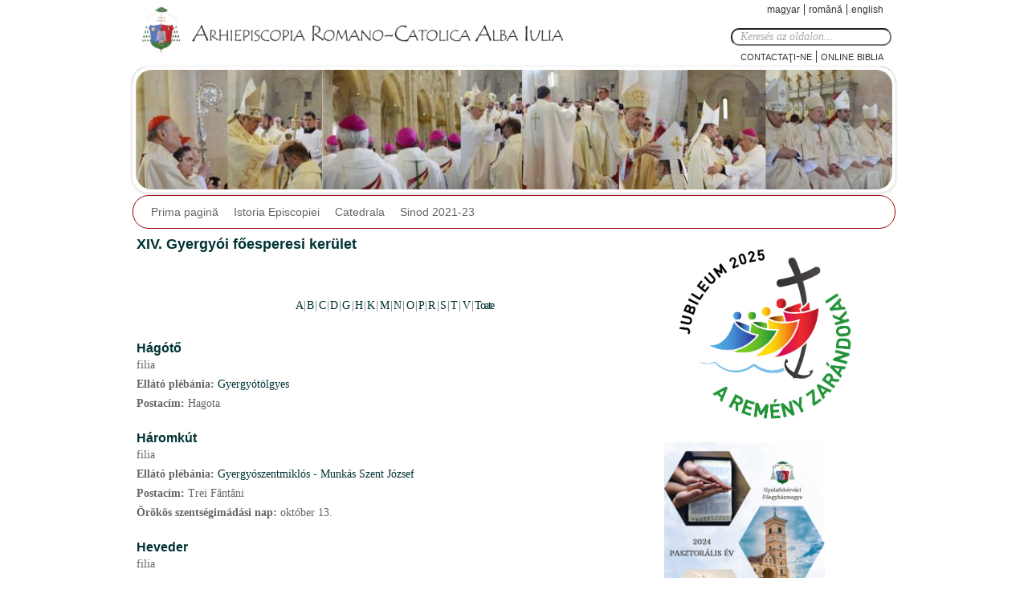

--- FILE ---
content_type: text/html; charset=utf-8
request_url: https://ersekseg.ro/ro/templomok/25/H
body_size: 8641
content:
<!DOCTYPE html>
<!--[if IEMobile 7]><html class="iem7"  lang="ro" dir="ltr"><![endif]-->
<!--[if lte IE 6]><html class="lt-ie9 lt-ie8 lt-ie7"  lang="ro" dir="ltr"><![endif]-->
<!--[if (IE 7)&(!IEMobile)]><html class="lt-ie9 lt-ie8"  lang="ro" dir="ltr"><![endif]-->
<!--[if IE 8]><html class="lt-ie9"  lang="ro" dir="ltr"><![endif]-->
<!--[if (gte IE 9)|(gt IEMobile 7)]><!--><html  lang="ro" dir="ltr"><!--<![endif]-->

<head>
  <meta charset="utf-8" />
<meta name="Generator" content="Drupal 7 (http://drupal.org)" />
<link rel="shortcut icon" href="https://ersekseg.ro/sites/default/files/favicon.gif" type="image/gif" />
  <title>Gyulafehérvári Római Katolikus Érsekség</title>

      <meta name="MobileOptimized" content="width">
    <meta name="HandheldFriendly" content="true">
    <meta name="viewport" content="width=device-width">
    <meta http-equiv="cleartype" content="on">
  <style>
@import url("https://ersekseg.ro/modules/system/system.base.css?spgbxg");
</style>
<style>
@import url("https://ersekseg.ro/sites/all/modules/views_slideshow/views_slideshow.css?spgbxg");
</style>
<style>
@import url("https://ersekseg.ro/sites/all/modules/simplenews/simplenews.css?spgbxg");
@import url("https://ersekseg.ro/sites/all/modules/calendar/css/calendar_multiday.css?spgbxg");
@import url("https://ersekseg.ro/sites/all/modules/calendar_tooltips/calendar_tooltips.css?spgbxg");
@import url("https://ersekseg.ro/modules/comment/comment.css?spgbxg");
@import url("https://ersekseg.ro/modules/field/theme/field.css?spgbxg");
@import url("https://ersekseg.ro/modules/node/node.css?spgbxg");
@import url("https://ersekseg.ro/modules/search/search.css?spgbxg");
@import url("https://ersekseg.ro/modules/user/user.css?spgbxg");
@import url("https://ersekseg.ro/sites/all/modules/views/css/views.css?spgbxg");
</style>
<style>
@import url("https://ersekseg.ro/sites/all/modules/ckeditor/ckeditor.css?spgbxg");
@import url("https://ersekseg.ro/sites/all/modules/ctools/css/ctools.css?spgbxg");
@import url("https://ersekseg.ro/sites/all/modules/lightbox2/css/lightbox.css?spgbxg");
@import url("https://ersekseg.ro/sites/all/modules/flexslider/assets/css/flexslider_img.css?spgbxg");
@import url("https://ersekseg.ro/sites/all/libraries/flexslider/flexslider.css?spgbxg");
@import url("https://ersekseg.ro/modules/locale/locale.css?spgbxg");
@import url("https://ersekseg.ro/sites/all/modules/nice_menus/css/nice_menus.css?spgbxg");
@import url("https://ersekseg.ro/sites/all/modules/nice_menus/css/nice_menus_default.css?spgbxg");
@import url("https://ersekseg.ro/sites/all/modules/responsive_menus/styles/responsive_menus_simple/css/responsive_menus_simple.css?spgbxg");
</style>
<style>
@import url("https://ersekseg.ro/sites/all/themes/romkat/css/styles.css?spgbxg");
</style>
  <script src="https://ersekseg.ro/sites/default/files/js/js_YD9ro0PAqY25gGWrTki6TjRUG8TdokmmxjfqpNNfzVU.js"></script>
<script src="https://ersekseg.ro/sites/default/files/js/js_GYgM2iCkbRuk-qhOxJ8gkpKQ-r3zA1_Xo_1s4ufGv6A.js"></script>
<script src="https://ersekseg.ro/sites/default/files/js/js_xjSutSxZSZBXNn789U0Y8efhwhZDpiDosZ14_Q_DHP0.js"></script>
<script src="https://www.googletagmanager.com/gtag/js?id=UA-45628076-2"></script>
<script>window.dataLayer = window.dataLayer || [];function gtag(){dataLayer.push(arguments)};gtag("js", new Date());gtag("set", "developer_id.dMDhkMT", true);gtag("config", "UA-45628076-2", {"groups":"default"});</script>
<script src="https://ersekseg.ro/sites/default/files/js/js_k1udZsaoSOiyx-kJWW8X1b5jv61zf_UsE6u1P3fs0OE.js"></script>
<script>jQuery.extend(Drupal.settings, {"basePath":"\/","pathPrefix":"ro\/","setHasJsCookie":0,"ajaxPageState":{"theme":"romkat","theme_token":"hRQCi--U0vJYIWqugVpkiNod6KGJCP3FEipmbgTwLUQ","js":{"misc\/jquery.js":1,"misc\/jquery-extend-3.4.0.js":1,"misc\/jquery-html-prefilter-3.5.0-backport.js":1,"misc\/jquery.once.js":1,"misc\/drupal.js":1,"sites\/all\/modules\/views_slideshow\/js\/views_slideshow.js":1,"sites\/all\/modules\/nice_menus\/js\/jquery.bgiframe.js":1,"sites\/all\/modules\/nice_menus\/js\/jquery.hoverIntent.js":1,"sites\/all\/modules\/nice_menus\/js\/superfish.js":1,"sites\/all\/modules\/nice_menus\/js\/nice_menus.js":1,"sites\/all\/modules\/beautytips\/js\/jquery.bt.min.js":1,"sites\/all\/modules\/beautytips\/js\/beautytips.min.js":1,"public:\/\/languages\/ro_clwTeKgpyPwwCYC_qpp78wx5e1-NQjUA2M-LUUob4NQ.js":1,"sites\/all\/modules\/lightbox2\/js\/auto_image_handling.js":1,"sites\/all\/modules\/lightbox2\/js\/lightbox.js":1,"sites\/all\/libraries\/flexslider\/jquery.flexslider-min.js":1,"sites\/all\/modules\/flexslider_views_slideshow\/js\/flexslider_views_slideshow.js":1,"sites\/all\/modules\/responsive_menus\/styles\/responsive_menus_simple\/js\/responsive_menus_simple.js":1,"sites\/all\/modules\/google_analytics\/googleanalytics.js":1,"https:\/\/www.googletagmanager.com\/gtag\/js?id=UA-45628076-2":1,"0":1,"sites\/all\/modules\/beautytips\/other_libs\/jquery.hoverIntent.minified.js":1},"css":{"modules\/system\/system.base.css":1,"modules\/system\/system.menus.css":1,"modules\/system\/system.messages.css":1,"modules\/system\/system.theme.css":1,"sites\/all\/modules\/views_slideshow\/views_slideshow.css":1,"sites\/all\/modules\/simplenews\/simplenews.css":1,"sites\/all\/modules\/calendar\/css\/calendar_multiday.css":1,"sites\/all\/modules\/calendar_tooltips\/calendar_tooltips.css":1,"modules\/comment\/comment.css":1,"modules\/field\/theme\/field.css":1,"modules\/node\/node.css":1,"modules\/search\/search.css":1,"modules\/user\/user.css":1,"sites\/all\/modules\/views\/css\/views.css":1,"sites\/all\/modules\/ckeditor\/ckeditor.css":1,"sites\/all\/modules\/ctools\/css\/ctools.css":1,"sites\/all\/modules\/lightbox2\/css\/lightbox.css":1,"sites\/all\/modules\/flexslider\/assets\/css\/flexslider_img.css":1,"sites\/all\/libraries\/flexslider\/flexslider.css":1,"modules\/locale\/locale.css":1,"sites\/all\/modules\/nice_menus\/css\/nice_menus.css":1,"sites\/all\/modules\/nice_menus\/css\/nice_menus_default.css":1,"sites\/all\/modules\/responsive_menus\/styles\/responsive_menus_simple\/css\/responsive_menus_simple.css":1,"sites\/all\/themes\/romkat\/system.menus.css":1,"sites\/all\/themes\/romkat\/system.messages.css":1,"sites\/all\/themes\/romkat\/system.theme.css":1,"sites\/all\/themes\/romkat\/css\/styles.css":1}},"jcarousel":{"ajaxPath":"\/ro\/jcarousel\/ajax\/views"},"lightbox2":{"rtl":"0","file_path":"\/(\\w\\w\/)public:\/","default_image":"\/sites\/all\/modules\/lightbox2\/images\/brokenimage.jpg","border_size":10,"font_color":"000","box_color":"fff","top_position":"","overlay_opacity":"0.8","overlay_color":"000","disable_close_click":1,"resize_sequence":0,"resize_speed":400,"fade_in_speed":400,"slide_down_speed":600,"use_alt_layout":0,"disable_resize":0,"disable_zoom":0,"force_show_nav":0,"show_caption":1,"loop_items":1,"node_link_text":"","node_link_target":0,"image_count":"!current \/ !total","video_count":"!current \/ !total","page_count":"!current \/ !total","lite_press_x_close":"press \u003Ca href=\u0022#\u0022 onclick=\u0022hideLightbox(); return FALSE;\u0022\u003E\u003Ckbd\u003Ex\u003C\/kbd\u003E\u003C\/a\u003E to close","download_link_text":"","enable_login":false,"enable_contact":false,"keys_close":"c x 27","keys_previous":"p 37","keys_next":"n 39","keys_zoom":"z","keys_play_pause":"32","display_image_size":"original","image_node_sizes":"(\\.thumbnail)","trigger_lightbox_classes":"img.inline","trigger_lightbox_group_classes":"img.thumbnail, img.image-thumbnail","trigger_slideshow_classes":"","trigger_lightframe_classes":"","trigger_lightframe_group_classes":"","custom_class_handler":"lightbox_ungrouped","custom_trigger_classes":"img.\u003Cp\u003Ethumbnail_image\u003C\/p\u003E","disable_for_gallery_lists":1,"disable_for_acidfree_gallery_lists":true,"enable_acidfree_videos":true,"slideshow_interval":5000,"slideshow_automatic_start":1,"slideshow_automatic_exit":0,"show_play_pause":1,"pause_on_next_click":0,"pause_on_previous_click":1,"loop_slides":0,"iframe_width":600,"iframe_height":400,"iframe_border":1,"enable_video":0,"useragent":"Mozilla\/5.0 (Macintosh; Intel Mac OS X 10_15_7) AppleWebKit\/537.36 (KHTML, like Gecko) Chrome\/131.0.0.0 Safari\/537.36; ClaudeBot\/1.0; +claudebot@anthropic.com)"},"viewsSlideshow":{"f_banner-block_1":{"methods":{"goToSlide":["viewsSlideshowPager","viewsSlideshowSlideCounter"],"nextSlide":["viewsSlideshowPager","viewsSlideshowSlideCounter","flexsliderViewsSlideshow"],"pause":["viewsSlideshowControls","flexsliderViewsSlideshow"],"play":["viewsSlideshowControls","flexsliderViewsSlideshow"],"previousSlide":["viewsSlideshowPager","viewsSlideshowSlideCounter","flexsliderViewsSlideshow"],"transitionBegin":["viewsSlideshowPager","viewsSlideshowSlideCounter"],"transitionEnd":[]},"paused":0}},"flexslider_views_slideshow":{"#flexslider_views_slideshow_main_f_banner-block_1":{"num_divs":8,"id_prefix":"#flexslider_views_slideshow_main_","vss_id":"f_banner-block_1","namespace":"flex-","selector":".slides \u003E li","easing":"swing","direction":"horizontal","reverse":false,"smoothHeight":false,"startAt":0,"animationSpeed":600,"initDelay":0,"useCSS":true,"touch":false,"video":false,"keyboard":false,"multipleKeyboard":false,"mousewheel":0,"controlsContainer":".flex-control-nav-container","sync":"","asNavFor":"","itemWidth":0,"itemMargin":0,"minItems":0,"maxItems":0,"move":0,"animation":"fade","slideshow":true,"slideshowSpeed":7000,"directionNav":false,"controlNav":false,"prevText":"Previous","nextText":"K\u00f6vetkez\u0151","pausePlay":false,"pauseText":"Pause","playText":"Play","randomize":false,"thumbCaptions":false,"thumbCaptionsBoth":false,"animationLoop":true,"pauseOnAction":true,"pauseOnHover":false,"manualControls":""}},"nice_menus_options":{"delay":"800","speed":"fast"},"responsive_menus":[{"toggler_text":"\u2630 Menu","selectors":[".section-ifjusageve #block-nice-menus-3","#block-menu-menu-hivataseve-menu .menu"],"media_size":"768","media_unit":"px","absolute":"1","remove_attributes":"1","responsive_menus_style":"responsive_menus_simple"}],"googleanalytics":{"account":["UA-45628076-2"],"trackOutbound":1,"trackMailto":1,"trackDownload":1,"trackDownloadExtensions":"7z|aac|arc|arj|asf|asx|avi|bin|csv|doc(x|m)?|dot(x|m)?|exe|flv|gif|gz|gzip|hqx|jar|jpe?g|js|mp(2|3|4|e?g)|mov(ie)?|msi|msp|pdf|phps|png|ppt(x|m)?|pot(x|m)?|pps(x|m)?|ppam|sld(x|m)?|thmx|qtm?|ra(m|r)?|sea|sit|tar|tgz|torrent|txt|wav|wma|wmv|wpd|xls(x|m|b)?|xlt(x|m)|xlam|xml|z|zip"},"beautytipStyles":{"default":{"fill":"#F4F4F4","strokeStyle":"#666666","spikeLength":20,"spikeGirth":10,"width":350,"overlap":0,"centerPointY":1,"cornerRadius":5,"cssStyles":{"fontFamily":"\u0026quot;Lucida Grande\u0026quot;,Helvetica,Arial,Verdana,sans-serif","fontSize":"12px","padding":"10px 14px"},"shadow":"1","shadowColor":"rgba(0,0,0,.5)","shadowBlur":8,"shadowOffsetX":4,"shadowOffsetY":4,"padding":"5px","cssClass":"tipbox"},"plain":[],"netflix":{"positions":["right","left"],"fill":"#FFF","padding":5,"shadow":true,"shadowBlur":12,"strokeStyle":"#B9090B","spikeLength":50,"spikeGirth":60,"cornerRadius":10,"centerPointY":0.1,"overlap":-8,"cssStyles":{"fontSize":"12px","fontFamily":"arial,helvetica,sans-serif"}},"facebook":{"fill":"#F7F7F7","padding":8,"strokeStyle":"#B7B7B7","cornerRadius":0,"cssStyles":{"fontFamily":"\u0022lucida grande\u0022,tahoma,verdana,arial,sans-serif","fontSize":"11px"}},"transparent":{"fill":"rgba(0, 0, 0, .8)","padding":20,"strokeStyle":"#CC0","strokeWidth":3,"spikeLength":40,"spikeGirth":40,"cornerRadius":40,"cssStyles":{"color":"#FFF","fontWeight":"bold"}},"big-green":{"fill":"#00FF4E","padding":20,"strokeWidth":0,"spikeLength":40,"spikeGirth":40,"cornerRadius":15,"cssStyles":{"fontFamily":"\u0022lucida grande\u0022,tahoma,verdana,arial,sans-serif","fontSize":"14px"}},"google-maps":{"positions":["top","bottom"],"fill":"#FFF","padding":15,"strokeStyle":"#ABABAB","strokeWidth":1,"spikeLength":65,"spikeGirth":40,"cornerRadius":25,"centerPointX":0.9,"cssStyles":[]},"hulu":{"fill":"#F4F4F4","strokeStyle":"#666666","spikeLength":20,"spikeGirth":10,"width":350,"overlap":0,"centerPointY":1,"cornerRadius":0,"cssStyles":{"fontFamily":"\u0022Lucida Grande\u0022,Helvetica,Arial,Verdana,sans-serif","fontSize":"12px","padding":"10px 14px"},"shadow":true,"shadowColor":"rgba(0,0,0,.5)","shadowBlur":8,"shadowOffsetX":4,"shadowOffsetY":4}},"beautytips":{"calendar-tooltips":{"cssSelect":".calendar-calendar .mini-day-on a, .calendar-calendar .day a, .calendar-calendar .mini-day-on span, .calendar-calendar .day span","contentSelector":"$(this).next().html()","hoverIntentOpts":{"timeout":"4000","interval":0},"style":"hulu","list":["contentSelector","hoverIntentOpts"]}},"urlIsAjaxTrusted":{"\/ro\/templomok\/25\/H":true}});</script>
      <!--[if lt IE 9]>
    <script src="/sites/all/themes/zen/js/html5-respond.js"></script>
    <![endif]-->
  </head>
<body class="html not-front not-logged-in one-sidebar sidebar-second page-templomok page-templomok- page-templomok-25 page-templomok-h i18n-ro section-templomok page-views"  >
      <p id="skip-link">
      <a href="#main-menu" class="element-invisible element-focusable">Jump to navigation</a>
    </p>
      
<div id="page">

  <header class="header" id="header" role="banner">
    <div class="lang">
    	  <div class="region region-lang">
    <div id="block-locale-language" class="block block-locale first last odd" role="complementary">

      
  <ul class="language-switcher-locale-url"><li class="hu first"><a href="/hu/templomok/25/H" class="language-link" xml:lang="hu">Magyar</a></li>
<li class="ro active"><a href="/ro/templomok/25/H" class="language-link active" xml:lang="ro">Română</a></li>
<li class="en last"><a href="/en/templomok/25/H" class="language-link" xml:lang="en">English</a></li>
</ul>
</div>
  </div>
          <div class="header__region region region-header">
    <div id="block-search-form" class="block block-search first odd" role="search">

      
  <form onsubmit="if(this.search_block_form.value==&#039;Keresés az oldalon...&#039;){ alert(&#039;Kérem irja be a keresendő szöveget!&#039;); return false; }" action="/ro/templomok/25/H" method="post" id="search-block-form" accept-charset="UTF-8"><div><div class="container-inline">
      <h2 class="element-invisible">Formular de căutare</h2>
    <div class="form-item form-type-textfield form-item-search-block-form">
  <label class="element-invisible" for="edit-search-block-form--2">Keresés </label>
 <input title="Introduceţi termenii doriţi pentru căutare." onblur="if (this.value == &#039;&#039;) {this.value = &#039;Keresés az oldalon...&#039;;}" onfocus="if (this.value == &#039;Keresés az oldalon...&#039;) {this.value = &#039;&#039;;}" placeholder="Keresés az oldalon..." type="text" id="edit-search-block-form--2" name="search_block_form" value="Keresés az oldalon..." size="15" maxlength="128" class="form-text" />
</div>
<div class="form-actions form-wrapper" id="edit-actions"><input type="submit" id="edit-submit" name="op" value="Căutare" class="form-submit" /></div><input type="hidden" name="form_build_id" value="form-ITJWbivlKB5FiZ9AVjWocxz758ivlmZY7EROK-bDwTA" />
<input type="hidden" name="form_id" value="search_block_form" />
</div>
</div></form>
</div>
<div id="block-menu-menu-fomenu" class="block block-menu last even" role="navigation">

      
  <ul class="menu"><li class="menu__item is-leaf first leaf"><a href="/ro/contact" title="" class="menu__link">Contactaţi-ne</a></li>
<li class="menu__item is-leaf last leaf"><a href="/ro/node/33" title="Online Biblia" class="menu__link">Online Biblia</a></li>
</ul>
</div>
  </div>
    </div>    
	      <a href="/ro" title="Acasă" rel="home" class="header__logo" id="logo"><img src="https://ersekseg.ro/sites/default/files/logo-ro.png" alt="Acasă" class="header__logo-image" /></a>
     
    
    
  </header>
   <div id="scroller">
    	  <div class="region region-fobanner">
    <div id="block-views-f-banner-block" class="block block-views first last odd">

      
  <div class="view view-f-banner view-id-f_banner view-display-id-block view-dom-id-cdee65a3044ef61a75e21bd45170252e">
        
  
  
      <div class="view-content">
      
  <div class="skin-default">
    
    <div id="flexslider_views_slideshow_main_f_banner-block_1" class="flexslider_views_slideshow_main views_slideshow_main"><div class="flex-nav-container">
  <div class="flexslider">
    <ul id="flexslider_views_slideshow_f_banner-block_1" class="flexslider-views-slideshow-main-frame slides">
        <li class="flexslider-views-slideshow-main-frame-row flexslider_views_slideshow_slide views-row-1 views-row-odd">
    <span class="views-field views-field-field-banner-image"><span class="field-content"><img src="https://ersekseg.ro/sites/default/files/styles/f_banner/public/szentelesi-banner-1.jpg?itok=7xOS4wuu" width="950" height="150" alt="" /></span></span>  </li>
  <li class="flexslider-views-slideshow-main-frame-row flexslider_views_slideshow_slide views-row-2 views_slideshow_cycle_hidden views-row-even">
    <span class="views-field views-field-field-banner-image"><span class="field-content"><img src="https://ersekseg.ro/sites/default/files/styles/f_banner/public/szentelesi-banner-2.jpg?itok=G9NpcbC8" width="950" height="150" alt="" /></span></span>  </li>
  <li class="flexslider-views-slideshow-main-frame-row flexslider_views_slideshow_slide views-row-3 views_slideshow_cycle_hidden views-row-odd">
    <span class="views-field views-field-field-banner-image"><span class="field-content"><img src="https://ersekseg.ro/sites/default/files/styles/f_banner/public/ersekseg-banner4.jpg?itok=Crb_10EC" width="950" height="150" alt="" /></span></span>  </li>
  <li class="flexslider-views-slideshow-main-frame-row flexslider_views_slideshow_slide views-row-4 views_slideshow_cycle_hidden views-row-even">
    <span class="views-field views-field-field-banner-image"><span class="field-content"><img src="https://ersekseg.ro/sites/default/files/styles/f_banner/public/ersekseg-banner3.jpg?itok=n-bdnW9G" width="950" height="150" alt="" /></span></span>  </li>
  <li class="flexslider-views-slideshow-main-frame-row flexslider_views_slideshow_slide views-row-5 views_slideshow_cycle_hidden views-row-odd">
    <span class="views-field views-field-field-banner-image"><span class="field-content"><img src="https://ersekseg.ro/sites/default/files/styles/f_banner/public/ersekseg-banner2.jpg?itok=rpchgvxg" width="950" height="150" alt="" /></span></span>  </li>
  <li class="flexslider-views-slideshow-main-frame-row flexslider_views_slideshow_slide views-row-6 views_slideshow_cycle_hidden views-row-even">
    <span class="views-field views-field-field-banner-image"><span class="field-content"><img src="https://ersekseg.ro/sites/default/files/styles/f_banner/public/ersekseg-banner1_0.jpg?itok=6kwKiIoB" width="950" height="150" alt="" /></span></span>  </li>
  <li class="flexslider-views-slideshow-main-frame-row flexslider_views_slideshow_slide views-row-7 views_slideshow_cycle_hidden views-row-odd">
    <span class="views-field views-field-field-banner-image"><span class="field-content"><img src="https://ersekseg.ro/sites/default/files/styles/f_banner/public/banner5.jpg?itok=B40tFkuW" width="950" height="150" alt="" /></span></span>  </li>
  <li class="flexslider-views-slideshow-main-frame-row flexslider_views_slideshow_slide views-row-8 views_slideshow_cycle_hidden views-row-even">
    <span class="views-field views-field-field-banner-image"><span class="field-content"><img src="https://ersekseg.ro/sites/default/files/styles/f_banner/public/banner4.jpg?itok=fsfISLLz" width="950" height="150" alt="" /></span></span>  </li>
    </ul>
  </div>
</div></div>
      </div>
    </div>
  
  
  
  
  
  
</div>
</div>
  </div>
   </div>
      <div id="navigation">

              <nav id="main-menu" role="navigation" tabindex="-1">
		      <div class="region region-navigation">
    <div id="block-nice-menus-1" class="block block-nice-menus first last odd">

      
  <ul class="nice-menu nice-menu-down nice-menu-menu-flash-menu" id="nice-menu-1"><li class="menu__item menu-2596 menu-path-front first odd "><a href="/ro" title="" class="menu__link">Prima pagină</a></li>
<li class="menu__item menu-4237 menu-path-node-5376  even "><a href="/ro/content/istoria-episcopiei" title="" class="menu__link">Istoria Episcopiei</a></li>
<li class="menu__item menu-4550 menu-path-catedrala  odd "><a href="/ro/catedrala" title="" class="menu__link">Catedrala</a></li>
<li class="menu__item menu-7749 menu-path-node-11749  even last"><a href="/ro/content/sinod-2021-23" class="menu__link">Sinod 2021-23</a></li>
</ul>

</div>
  </div>
        </nav>
      
      

    </div>
  <div id="main">    
    <div id="content" class="column inner" role="main">
    <div id="kiemelt">
  		    </div>
            <a id="main-content"></a>
                                                


<div class="view view-templomok view-id-templomok view-display-id-page view-dom-id-2ad023e6546bfa72c9bdcd3f589488f7">
            <div class="view-header">
      <h2><a href="/ro/node/25">XIV. Gyergyói főesperesi kerület</a></h2>    </div>
  
  
      <div class="attachment attachment-before">
      <div class="view view-templomok view-id-templomok view-display-id-attachment_1">
        
  
  
      <div class="view-content">
        <span class="views-summary views-summary-unformatted">        <a href="/ro/templomok/25/A">A</a>
      </span>  <span class="views-summary views-summary-unformatted">     |     <a href="/ro/templomok/25/B">B</a>
      </span>  <span class="views-summary views-summary-unformatted">     |     <a href="/ro/templomok/25/C">C</a>
      </span>  <span class="views-summary views-summary-unformatted">     |     <a href="/ro/templomok/25/D">D</a>
      </span>  <span class="views-summary views-summary-unformatted">     |     <a href="/ro/templomok/25/G">G</a>
      </span>  <span class="views-summary views-summary-unformatted">     |     <a href="/ro/templomok/25/H" class="active">H</a>
      </span>  <span class="views-summary views-summary-unformatted">     |     <a href="/ro/templomok/25/K">K</a>
      </span>  <span class="views-summary views-summary-unformatted">     |     <a href="/ro/templomok/25/M">M</a>
      </span>  <span class="views-summary views-summary-unformatted">     |     <a href="/ro/templomok/25/N">N</a>
      </span>  <span class="views-summary views-summary-unformatted">     |     <a href="/ro/templomok/25/O">O</a>
      </span>  <span class="views-summary views-summary-unformatted">     |     <a href="/ro/templomok/25/P">P</a>
      </span>  <span class="views-summary views-summary-unformatted">     |     <a href="/ro/templomok/25/R">R</a>
      </span>  <span class="views-summary views-summary-unformatted">     |     <a href="/ro/templomok/25/S">S</a>
      </span>  <span class="views-summary views-summary-unformatted">     |     <a href="/ro/templomok/25/T">T</a>
      </span>  <span class="views-summary views-summary-unformatted">     |     <a href="/ro/templomok/25/V">V</a>
      </span><span class="views-summary views-summary-unformatted"> | <a href="https://ersekseg.ro//ro/templomok/25/V" >Toate</a></span>    </div>
  
  
  
  
  
  
</div>    </div>
  
      <div class="view-content">
        <div class="views-row views-row-1 views-row-odd views-row-first">
    <span class="views-field views-field-title"><h3 class="field-content"><a href="/ro/templom/1166">Hágótő</a></h3></span><span class="views-field views-field-field-templom-statusz"><span class="field-content">filia</br></span></span><span class="views-field views-field-field-templom-ellato-plebania"><span class="views-label views-label-field-templom-ellato-plebania">Ellátó plébánia: </span><span class="field-content"><a href="/ro/templom/1163">Gyergyótölgyes <br /></a></span></span><span class="views-field views-field-field-templom-postacim"><span class="views-label views-label-field-templom-postacim">Postacím: </span><span class="field-content">Hagota<br /></span></span>  </div>
  <div class="views-row views-row-2 views-row-even">
    <span class="views-field views-field-title"><h3 class="field-content"><a href="/ro/templom/1167">Háromkút</a></h3></span><span class="views-field views-field-field-templom-statusz"><span class="field-content">filia</br></span></span><span class="views-field views-field-field-templom-ellato-plebania"><span class="views-label views-label-field-templom-ellato-plebania">Ellátó plébánia: </span><span class="field-content"><a href="/ro/templom/11059">Gyergyószentmiklós - Munkás Szent József<br /></a></span></span><span class="views-field views-field-field-templom-postacim"><span class="views-label views-label-field-templom-postacim">Postacím: </span><span class="field-content">Trei Fântâni <br /></span></span><span class="views-field views-field-field-orok-sz-honap"><span class="views-label views-label-field-orok-sz-honap">Örökös szentségimádási nap: </span><span class="field-content">október</span></span><span class="views-field views-field-field-orok-sz-nap"><span class="field-content"> 13.<br /></span></span>  </div>
  <div class="views-row views-row-3 views-row-odd">
    <span class="views-field views-field-title"><h3 class="field-content"><a href="/ro/templom/1168">Heveder</a></h3></span><span class="views-field views-field-field-templom-statusz"><span class="field-content">filia</br></span></span><span class="views-field views-field-field-templom-ellato-plebania"><span class="views-label views-label-field-templom-ellato-plebania">Ellátó plébánia: </span><span class="field-content"><a href="/ro/templom/1172">Marosfő <br /></a></span></span><span class="views-field views-field-field-templom-postacim"><span class="views-label views-label-field-templom-postacim">Postacím: </span><span class="field-content">Heveder<br /></span></span>  </div>
  <div class="views-row views-row-4 views-row-even views-row-last">
    <span class="views-field views-field-title"><h3 class="field-content"><a href="/ro/templom/1169">Hollósarka</a></h3></span><span class="views-field views-field-field-templom-statusz"><span class="field-content">filia</br></span></span><span class="views-field views-field-field-templom-ellato-plebania"><span class="views-label views-label-field-templom-ellato-plebania">Ellátó plébánia: </span><span class="field-content"><a href="/ro/templom/1147">Borszék <br /></a></span></span><span class="views-field views-field-field-templom-postacim"><span class="views-label views-label-field-templom-postacim">Postacím: </span><span class="field-content">Capu Corbului <br /></span></span>  </div>
    </div>
  
  
  
  
  
  
</div>          </div>


    
          <aside class="sidebars"> 
                  <section class="region region-sidebar-second column sidebar">
    <div id="block-block-29" class="block block-block first odd">

      
  <p><a href="https://ersekseg.ro/hu/content/jubileum-2025" target="_blank"><img alt="" rel="lightbox" src="/sites/default/files/images/logo.jpg" style="width: 250px; height: 243px;" /></a></p>

</div>
<div id="block-block-27" class="block block-block even">

      
  <p><a href="https://ersekseg.ro/hu/content/foegyhazmegyei-pasztoralis-bizottsag" target="_blank"><img alt="" rel="lightbox" src="/sites/default/files/images/Vegsovegso%20plakat_HU.png" style="width: 200px; height: 283px;" /></a></p>

</div>
<div id="block-block-25" class="block block-block odd">

      
  <p><a href="https://ersekseg.ro/hu/content/szinodus"><img alt="" rel="lightbox" src="/sites/default/files/images/logo%2021-24%20HU%20kicsi.jpg" style="width: 350px; height: 233px;" /></a></p>

</div>
<div id="block-block-28" class="block block-block even">

      
  <p><a href="https://ersekseg.ro/hu/content/emberimeltosag" target="_blank"><img alt="" rel="lightbox" src="/sites/default/files/images/emm%20log.JPG" style="width: 250px; height: 163px;" /></a></p>

</div>
<div id="block-block-24" class="block block-block odd">

      
  <p class="rtecenter"><a href="https://romkat.ro/esemenytar/" target="_blank"><img alt="" rel="lightbox" src="/sites/default/files/images/bannerek/calendaicon.png" style="width: 100%; height: auto;" /></a></p>

</div>
<div id="block-views-hasznos-info-block" class="block block-views even">

        <h2 class="block__title block-title">Hasznos információk</h2>
    
  <div class="view view-hasznos-info view-id-hasznos_info view-display-id-block view-dom-id-ed3805aae01e318e1ea2ed5dde8e9119">
        
  
  
      <div class="view-content">
        <div class="views-row views-row-1 views-row-odd views-row-first">
    <div class="views-field views-field-field-sajtoszerv"><div class="field-content"></div></div><div class="views-field views-field-field-datum"><div class="field-content"></div></div><div class="views-field views-field-title"><span class="field-content"><a href="/hu/content/bermalasok-2025-ben">Bérmálások 2025-ben</a></span></div>  </div>
  <div class="views-row views-row-2 views-row-even">
    <div class="views-field views-field-field-sajtoszerv"><div class="field-content"></div></div><div class="views-field views-field-field-datum"><div class="field-content"></div></div><div class="views-field views-field-title"><span class="field-content"><a href="/hu/content/nagycsutortoki-olajszenteles-es-papi-igeretek-megujitasa-7">Nagycsütörtöki olajszentelés és a papi ígéretek megújítása</a></span></div>  </div>
  <div class="views-row views-row-3 views-row-odd">
    <div class="views-field views-field-field-sajtoszerv"><div class="field-content"></div></div><div class="views-field views-field-field-datum"><div class="field-content"></div></div><div class="views-field views-field-title"><span class="field-content"><a href="/hu/content/nagypenteki-gyujtes-szentfold-megsegitesere">Nagypénteki gyűjtés a Szentföld megsegítésére</a></span></div>  </div>
  <div class="views-row views-row-4 views-row-even">
    <div class="views-field views-field-field-sajtoszerv"><div class="field-content"></div></div><div class="views-field views-field-field-datum"><div class="field-content"></div></div><div class="views-field views-field-title"><span class="field-content"><a href="/hu/content/beiratkozas-es-kepessegvizsga-grof-majlath-gusztav-karoly-romai-katolikus-teologiai-1">Beiratkozás és képességvizsga a Gróf Majláth Gusztáv Károly Római Katolikus Teológiai Líceumba</a></span></div>  </div>
  <div class="views-row views-row-5 views-row-odd views-row-last">
    <div class="views-field views-field-field-sajtoszerv"><div class="field-content"></div></div><div class="views-field views-field-field-datum"><div class="field-content"></div></div><div class="views-field views-field-title"><span class="field-content"><a href="/hu/content/szentiras-vasarnapi-gyujtes-2">Szentírás-vasárnapi gyűjtés</a></span></div>  </div>
    </div>
  
  
  
      
<div class="more-link">
  <a href="/ro/hasznos-informaciok">
    Mai multe...  </a>
</div>
  
  
  
</div>
</div>
<div id="block-block-11" class="block block-block odd">

      
  <p class="rtecenter"><a href="/ro/catedrala"><img alt="" rel="lightbox" src="/sites/default/files/images/banner-ro.jpg" /></a></p>

</div>
<div id="block-block-5" class="block block-block even">

      
  <p><a href="/?q=node/3270" target="_blank"><img rel="lightbox" src="/sites/default/files/martonaronbanner.jpg" /></a> <a href="http://www.csalad.ro" target="_blank"><img alt="" rel="lightbox" src="/sites/default/files/images/bannerek/csalad_ro_logo.jpg" style="width: 288px; height: auto;" /></a> <a href="/hu/content/lelkigyakorlatok" target="_blank"><img rel="lightbox" src="/sites/default/files/images/bannerek/lelkigyakorlat2013_0.jpg" /></a><a href="http://www.seminarium.ro/" target="_blank"><img rel="lightbox" src="/sites/default/files/images/bannerek/szeminarium.jpg" /></a> <a href="http://fiatalgondolkodok.blogspot.ro" target="_blank"><img rel="lightbox" src="/sites/default/files/images/bannerek/fiatalvagyok_logo_uj.jpg" /></a><a href="http://www.fif.ma" target="_blank"><img rel="lightbox" src="/sites/default/files/images/bannerek/fif_logo_uj.jpg" /></a> <a href="http://www.mariaradio.ro" target="_blank"><img rel="lightbox" src="/sites/default/files/images/bannerek/maria-radio.gif" /></a></p>

</div>
<div id="block-block-6" class="block block-block odd">

        <h2 class="block__title block-title">Szemle</h2>
    
  <table>
 <tr>
  <td width="50%"><span class="szemlecim"><a href="/content/vasarnap-ajanlo">Vasárnap - Ajánló</a></span></td>
  <td width="50%"><img src="https://ersekseg.ro/sites/default/files/images/vasarnaplogo.jpg" /></td>
 </tr>
 <tr>
  <td><span class="szemlecim"><a href="/content/kereszteny-szo-ajanlo">Keresztény Szó</a></span></td>
  <td><img src="https://ersekseg.ro/sites/default/files/images/kszlogo.jpg" /></td>
 </tr>
 <tr>
  <td><span class="szemlecim"><a href="/content/krisztus-vilaga-0">Krisztus Világa</a></span></td>
  <td><img src="https://ersekseg.ro/sites/default/files/images//krisztus-vilaga.jpg" /></td>
 </tr>
 <tr>
  <td><a href="/content/kiadvanyaink"><span class="szemlecim">Kiadványaink,<br /> Könyvújdonságok</a></span></td>
  <td><img src="https://ersekseg.ro/sites/default/files/images/konyvajanlo.jpg" /></td>
 </tr>
 <tr>
  <td><a href="/content/friss-megis-hamarosan"><span class="szemlecim">A gyulafehérvári kispapok lapja</a></span></td>
  <td><img src="https://ersekseg.ro/sites/default/files/images/megis.jpg" /></td>
 </tr>
</table>
</div>
<div id="block-views-legfrissebb-h-reink-block" class="block block-views last even">

        <h2 class="block__title block-title">Legfrissebb tartalmak</h2>
    
  <div class="view view-legfrissebb-h-reink view-id-legfrissebb_h_reink view-display-id-block view-dom-id-ec5730eb7b89a60a71a1f2556f80176e">
        
  
  
      <div class="view-content">
      <div class="item-list">    <ul>          <li class="views-row views-row-1 views-row-odd views-row-first"><div class="views-field views-field-title"><span class="field-content"><a href="/hu/content/tovabbkepzo-kantoroknak-0">Továbbképző kántoroknak</a></span></div></li>
          <li class="views-row views-row-2 views-row-even"><div class="views-field views-field-title"><span class="field-content"><a href="/hu/content/keresztseg-eve">A keresztség éve</a></span></div></li>
          <li class="views-row views-row-3 views-row-odd"><div class="views-field views-field-title"><span class="field-content"><a href="/hu/content/karacsonyi-uzenet-2025">Karácsonyi üzenet 2025</a></span></div></li>
          <li class="views-row views-row-4 views-row-even views-row-last"><div class="views-field views-field-title"><span class="field-content"><a href="/hu/content/jubileumi-ev-lezarasa">Jubileumi év lezárása</a></span></div></li>
      </ul></div>    </div>
  
  
  
      
<div class="more-link">
  <a href="/ro/legfrissebb">
    továbbiak...  </a>
</div>
  
  
  
</div>
</div>
  </section>
      </aside>
    
  </div>

    <footer id="footer" class="region region-footer">
    <div id="block-block-3" class="block block-block first last odd">

      
  <hr />
<p class="rtecenter"><strong>© Gyulafehérvári Római Katolikus Érsekség</strong><br />
	<strong>Postacím: </strong>Arhiepiscopia Romano-Catolica Alba Iulia, RO-510010 Alba Iulia, str. Episcop Márton Áron nr. 2.<br />
	<strong>Tel.: </strong>+40-258-811.689, +40-258-811.602<strong> Fax:</strong> +40-258-811.454 <strong>Mobil: </strong>0753-056.935<br />
	<strong>E-mail: </strong><a href="mailto:ersekseg@romkat.ro">ersekseg@romkat.ro</a> </p>

</div>
  </footer>

</div>

  </body>
</html>
